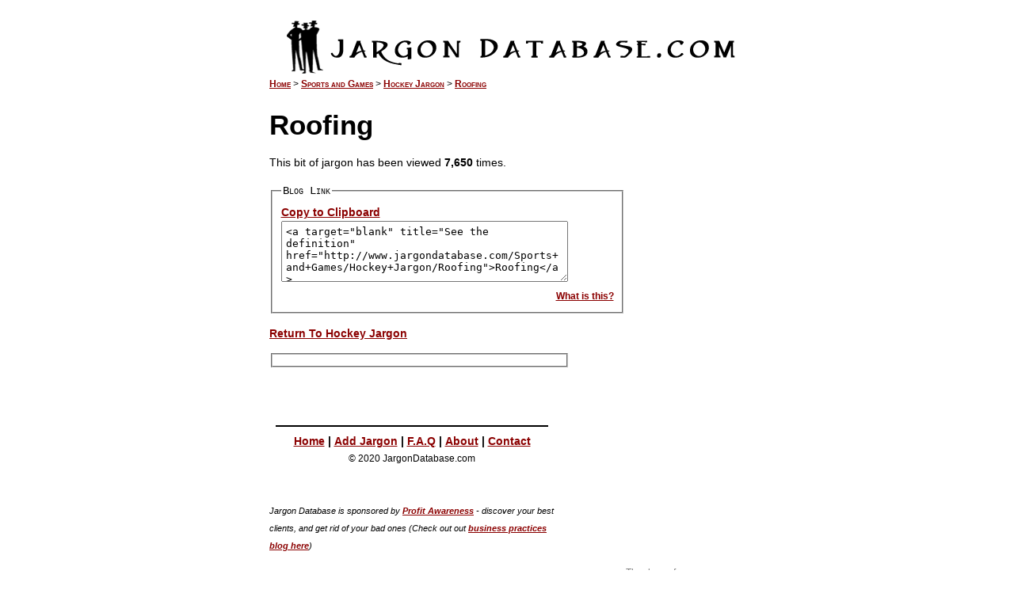

--- FILE ---
content_type: text/html; charset=utf-8
request_url: https://jargondatabase.com/Category/Sports-and-Games/Hockey-Jargon/Roofing
body_size: 2193
content:

<!DOCTYPE html PUBLIC "-//W3C//DTD XHTML 1.0 Strict//EN" "http://www.w3.org/TR/xhtml1/DTD/xhtml1-strict.dtd">
<html xmlns="http://www.w3.org/1999/xhtml">
<head><title>
	Roofing - The best definition
</title><meta name="description" content="We define Roofing, and other Hockey Jargon jargon"><link href="../../../Content/Site.css" rel="stylesheet" type="text/css" /><meta name="robots" content="all" /><meta name="MSSmartTagsPreventParsing" content="true" /><link rel="Shortcut Icon" href="/favicon.ico" type="image/x-icon" /><meta name="author" content="Steve French / Digital Tool Factory" /><meta name="Copyright" content="Copyright (c) 2020 Steve French / Digital Tool Factory" /><meta name="msvalidate.01" content="D36C6DF7397C37FBE1D792FF3E84D6A1" /><meta name="keywords" content="Jargon, sayings, aphorisms, blogs blogging, web blogs,webblogs, blogosphere, blogsphere" />
<script type="text/javascript">

    var _gaq = _gaq || [];
    _gaq.push(['_setAccount', 'UA-1556998-2']);
    _gaq.push(['_trackPageview']);

    (function () {
        var ga = document.createElement('script'); ga.type = 'text/javascript'; ga.async = true;
        ga.src = ('https:' == document.location.protocol ? 'https://ssl' : 'http://www') + '.google-analytics.com/ga.js';
        var s = document.getElementsByTagName('script')[0]; s.parentNode.insertBefore(ga, s);
    })();

</script>
</head>

<body>
<div id="Main">
<img src="/img/header.gif" width="600" height="81" border="0" alt="JargonDatabase" />
    <br /><br />
<div id="ContenHolder">

<div class="CT"><a href="/">Home</a> &gt <a href="/Category/Sports-and-Games">Sports and Games</a> &gt <a href="/Category/Sports-and-Games/Hockey-Jargon">Hockey Jargon</a> &gt <a href="/Category/Sports-and-Games/Hockey-Jargon/Roofing">Roofing</a></div>
<h1>Roofing</h1>
<p></p>
<p></p>
<p>This bit of jargon has been viewed <b>7,650</b> times.</p>

    
	<form name="aspnetForm" method="post" action="Roofing" id="aspnetForm">
<div>
<input type="hidden" name="__VIEWSTATE" id="__VIEWSTATE" value="/wEPDwULLTE0NTc1MDk1OTJkZD/juodRsKF7N6Bq5hNJNVUgpGYgXb9a+5+IC92ERirv" />
</div>

    <fieldset>
	<Legend>Blog Link</Legend>	
	<a  href="javascript:HiLiteCopy()"> Copy to Clipboard</a>
    <textarea id="tb" rows="7" cols="24" class="SmallBox"><a target="blank" title="See the definition" href="http://www.jargondatabase.com/Sports+and+Games/Hockey+Jargon/Roofing">Roofing</a></textarea>    
    <div align="right"><a class="SmallText" href="#" onclick="alert('It is for linking purposes.  \n A better explanation is coming soon')">What is this?</a></div>
    </fieldset>
    
<div>

	<input type="hidden" name="__VIEWSTATEGENERATOR" id="__VIEWSTATEGENERATOR" value="0118AD2D" />
</div></form>
<p><a href="/Category/Sports-and-Games/Hockey-Jargon">Return To Hockey Jargon</a></p>
<p></p>


<fieldset style="width:350px;">

<script type="text/javascript">
//    google.load('search', '1', { language: 'en' });
//    google.setOnLoadCallback(function () {
//        var customSearchControl = new google.search.CustomSearchControl('014876833407839193913:7hgjaemuyle');
//        customSearchControl.setResultSetSize(google.search.Search.FILTERED_CSE_RESULTSET);
//        customSearchControl.draw('cse');
//    }, true);
</script>
</fieldset>
    <br /><br />
    <div align="center">
<br />
<hr noshade color="black" width="95%">
<a href="/">Home</a> <b>|</b> <a href="/AddJargon">Add Jargon</a> <b>|</b> <a href="/FAQ">F.A.Q</a> <b>|</b> <a href="/About">About</a> <b>|</b> <a href="/cdn-cgi/l/email-protection#02717667746742666b656b76636e766d6d6e646361766d707b2c6c6776">Contact</a>
<br />
<div class="SmallText" align="center">&copy; 2020 JargonDatabase.com</div>
<br /><br />
<div align="left" style="font-size:11px;font-style:italic;">Jargon Database is sponsored by <a href="http://www.ProfitAwareness.com" target="_blank">Profit Awareness</a> - discover your best clients, and get rid of your bad ones (Check out out <a href="http://blog.ProfitAwareness.com" target="_blank">business practices blog here</a>)</div><br /><div align="left" style="font-size:11px;font-style:italic;">Jargon Database was built by the <a title="The greatest web development agency in Atlanta, check it out." href="https://digitaltoolfactory.net" target="_blank">best web development agency in Atlanta Georgia</a> - Digital Tool Factory</div></div>
    </div>
    <div align=right id="SideBar">
<script data-cfasync="false" src="/cdn-cgi/scripts/5c5dd728/cloudflare-static/email-decode.min.js"></script><script type="text/javascript"><!--
google_ad_client = "pub-4774021674806846";
google_ad_width = 120;
google_ad_height = 600;
google_ad_format = "120x600_as";
google_ad_channel ="";
google_ad_type = "text";
google_color_border = "CCCCCC";
google_color_bg = "FFFFFF";
google_color_link = "000000";
google_color_url = "666666";
google_color_text = "333333";
//--></script>
<script type="text/javascript" src="https://pagead2.googlesyndication.com/pagead/show_ads.js">
</script>
<br />
<div align="left" style="width:120px;"><span class="SmallTextGrey">Thank you for supporting our advertisers.</span></div>
</div>
</div>
<script defer src="https://static.cloudflareinsights.com/beacon.min.js/vcd15cbe7772f49c399c6a5babf22c1241717689176015" integrity="sha512-ZpsOmlRQV6y907TI0dKBHq9Md29nnaEIPlkf84rnaERnq6zvWvPUqr2ft8M1aS28oN72PdrCzSjY4U6VaAw1EQ==" data-cf-beacon='{"version":"2024.11.0","token":"c9271fef34934d1c9d0801b3e391642f","r":1,"server_timing":{"name":{"cfCacheStatus":true,"cfEdge":true,"cfExtPri":true,"cfL4":true,"cfOrigin":true,"cfSpeedBrain":true},"location_startswith":null}}' crossorigin="anonymous"></script>
</body>
</html>


--- FILE ---
content_type: text/html; charset=utf-8
request_url: https://www.google.com/recaptcha/api2/aframe
body_size: 265
content:
<!DOCTYPE HTML><html><head><meta http-equiv="content-type" content="text/html; charset=UTF-8"></head><body><script nonce="dJydSzfIaC4PiTMNe92sbA">/** Anti-fraud and anti-abuse applications only. See google.com/recaptcha */ try{var clients={'sodar':'https://pagead2.googlesyndication.com/pagead/sodar?'};window.addEventListener("message",function(a){try{if(a.source===window.parent){var b=JSON.parse(a.data);var c=clients[b['id']];if(c){var d=document.createElement('img');d.src=c+b['params']+'&rc='+(localStorage.getItem("rc::a")?sessionStorage.getItem("rc::b"):"");window.document.body.appendChild(d);sessionStorage.setItem("rc::e",parseInt(sessionStorage.getItem("rc::e")||0)+1);localStorage.setItem("rc::h",'1769632122779');}}}catch(b){}});window.parent.postMessage("_grecaptcha_ready", "*");}catch(b){}</script></body></html>